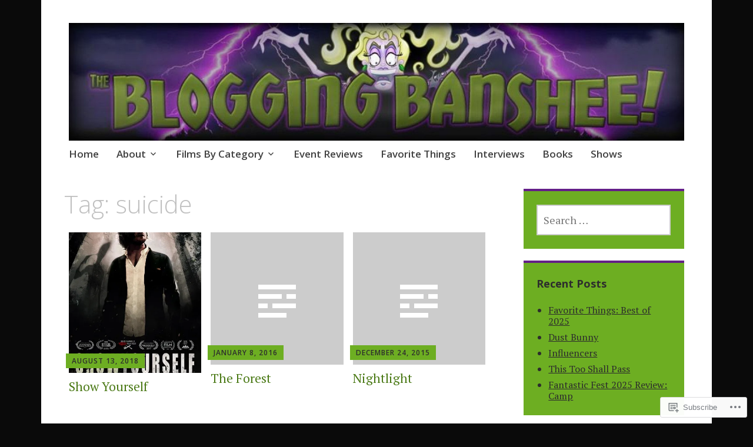

--- FILE ---
content_type: text/html; charset=UTF-8
request_url: https://thebloggingbanshee.com/tag/suicide/
body_size: 17859
content:
<!DOCTYPE html>
<html lang="en">
	<head>
		<meta charset="UTF-8">
		<meta name="viewport" content="width=device-width, initial-scale=1">
		<link rel="profile" href="http://gmpg.org/xfn/11">
	<title>suicide &#8211; The Blogging Banshee</title>
<meta name='robots' content='max-image-preview:large' />

<!-- Async WordPress.com Remote Login -->
<script id="wpcom_remote_login_js">
var wpcom_remote_login_extra_auth = '';
function wpcom_remote_login_remove_dom_node_id( element_id ) {
	var dom_node = document.getElementById( element_id );
	if ( dom_node ) { dom_node.parentNode.removeChild( dom_node ); }
}
function wpcom_remote_login_remove_dom_node_classes( class_name ) {
	var dom_nodes = document.querySelectorAll( '.' + class_name );
	for ( var i = 0; i < dom_nodes.length; i++ ) {
		dom_nodes[ i ].parentNode.removeChild( dom_nodes[ i ] );
	}
}
function wpcom_remote_login_final_cleanup() {
	wpcom_remote_login_remove_dom_node_classes( "wpcom_remote_login_msg" );
	wpcom_remote_login_remove_dom_node_id( "wpcom_remote_login_key" );
	wpcom_remote_login_remove_dom_node_id( "wpcom_remote_login_validate" );
	wpcom_remote_login_remove_dom_node_id( "wpcom_remote_login_js" );
	wpcom_remote_login_remove_dom_node_id( "wpcom_request_access_iframe" );
	wpcom_remote_login_remove_dom_node_id( "wpcom_request_access_styles" );
}

// Watch for messages back from the remote login
window.addEventListener( "message", function( e ) {
	if ( e.origin === "https://r-login.wordpress.com" ) {
		var data = {};
		try {
			data = JSON.parse( e.data );
		} catch( e ) {
			wpcom_remote_login_final_cleanup();
			return;
		}

		if ( data.msg === 'LOGIN' ) {
			// Clean up the login check iframe
			wpcom_remote_login_remove_dom_node_id( "wpcom_remote_login_key" );

			var id_regex = new RegExp( /^[0-9]+$/ );
			var token_regex = new RegExp( /^.*|.*|.*$/ );
			if (
				token_regex.test( data.token )
				&& id_regex.test( data.wpcomid )
			) {
				// We have everything we need to ask for a login
				var script = document.createElement( "script" );
				script.setAttribute( "id", "wpcom_remote_login_validate" );
				script.src = '/remote-login.php?wpcom_remote_login=validate'
					+ '&wpcomid=' + data.wpcomid
					+ '&token=' + encodeURIComponent( data.token )
					+ '&host=' + window.location.protocol
					+ '//' + window.location.hostname
					+ '&postid=6271'
					+ '&is_singular=';
				document.body.appendChild( script );
			}

			return;
		}

		// Safari ITP, not logged in, so redirect
		if ( data.msg === 'LOGIN-REDIRECT' ) {
			window.location = 'https://wordpress.com/log-in?redirect_to=' + window.location.href;
			return;
		}

		// Safari ITP, storage access failed, remove the request
		if ( data.msg === 'LOGIN-REMOVE' ) {
			var css_zap = 'html { -webkit-transition: margin-top 1s; transition: margin-top 1s; } /* 9001 */ html { margin-top: 0 !important; } * html body { margin-top: 0 !important; } @media screen and ( max-width: 782px ) { html { margin-top: 0 !important; } * html body { margin-top: 0 !important; } }';
			var style_zap = document.createElement( 'style' );
			style_zap.type = 'text/css';
			style_zap.appendChild( document.createTextNode( css_zap ) );
			document.body.appendChild( style_zap );

			var e = document.getElementById( 'wpcom_request_access_iframe' );
			e.parentNode.removeChild( e );

			document.cookie = 'wordpress_com_login_access=denied; path=/; max-age=31536000';

			return;
		}

		// Safari ITP
		if ( data.msg === 'REQUEST_ACCESS' ) {
			console.log( 'request access: safari' );

			// Check ITP iframe enable/disable knob
			if ( wpcom_remote_login_extra_auth !== 'safari_itp_iframe' ) {
				return;
			}

			// If we are in a "private window" there is no ITP.
			var private_window = false;
			try {
				var opendb = window.openDatabase( null, null, null, null );
			} catch( e ) {
				private_window = true;
			}

			if ( private_window ) {
				console.log( 'private window' );
				return;
			}

			var iframe = document.createElement( 'iframe' );
			iframe.id = 'wpcom_request_access_iframe';
			iframe.setAttribute( 'scrolling', 'no' );
			iframe.setAttribute( 'sandbox', 'allow-storage-access-by-user-activation allow-scripts allow-same-origin allow-top-navigation-by-user-activation' );
			iframe.src = 'https://r-login.wordpress.com/remote-login.php?wpcom_remote_login=request_access&origin=' + encodeURIComponent( data.origin ) + '&wpcomid=' + encodeURIComponent( data.wpcomid );

			var css = 'html { -webkit-transition: margin-top 1s; transition: margin-top 1s; } /* 9001 */ html { margin-top: 46px !important; } * html body { margin-top: 46px !important; } @media screen and ( max-width: 660px ) { html { margin-top: 71px !important; } * html body { margin-top: 71px !important; } #wpcom_request_access_iframe { display: block; height: 71px !important; } } #wpcom_request_access_iframe { border: 0px; height: 46px; position: fixed; top: 0; left: 0; width: 100%; min-width: 100%; z-index: 99999; background: #23282d; } ';

			var style = document.createElement( 'style' );
			style.type = 'text/css';
			style.id = 'wpcom_request_access_styles';
			style.appendChild( document.createTextNode( css ) );
			document.body.appendChild( style );

			document.body.appendChild( iframe );
		}

		if ( data.msg === 'DONE' ) {
			wpcom_remote_login_final_cleanup();
		}
	}
}, false );

// Inject the remote login iframe after the page has had a chance to load
// more critical resources
window.addEventListener( "DOMContentLoaded", function( e ) {
	var iframe = document.createElement( "iframe" );
	iframe.style.display = "none";
	iframe.setAttribute( "scrolling", "no" );
	iframe.setAttribute( "id", "wpcom_remote_login_key" );
	iframe.src = "https://r-login.wordpress.com/remote-login.php"
		+ "?wpcom_remote_login=key"
		+ "&origin=aHR0cHM6Ly90aGVibG9nZ2luZ2JhbnNoZWUuY29t"
		+ "&wpcomid=82192145"
		+ "&time=" + Math.floor( Date.now() / 1000 );
	document.body.appendChild( iframe );
}, false );
</script>
<link rel='dns-prefetch' href='//s0.wp.com' />
<link rel='dns-prefetch' href='//fonts-api.wp.com' />
<link rel="alternate" type="application/rss+xml" title="The Blogging Banshee &raquo; Feed" href="https://thebloggingbanshee.com/feed/" />
<link rel="alternate" type="application/rss+xml" title="The Blogging Banshee &raquo; Comments Feed" href="https://thebloggingbanshee.com/comments/feed/" />
<link rel="alternate" type="application/rss+xml" title="The Blogging Banshee &raquo; suicide Tag Feed" href="https://thebloggingbanshee.com/tag/suicide/feed/" />
	<script type="text/javascript">
		/* <![CDATA[ */
		function addLoadEvent(func) {
			var oldonload = window.onload;
			if (typeof window.onload != 'function') {
				window.onload = func;
			} else {
				window.onload = function () {
					oldonload();
					func();
				}
			}
		}
		/* ]]> */
	</script>
	<link crossorigin='anonymous' rel='stylesheet' id='all-css-0-1' href='/wp-content/mu-plugins/likes/jetpack-likes.css?m=1743883414i&cssminify=yes' type='text/css' media='all' />
<style id='wp-emoji-styles-inline-css'>

	img.wp-smiley, img.emoji {
		display: inline !important;
		border: none !important;
		box-shadow: none !important;
		height: 1em !important;
		width: 1em !important;
		margin: 0 0.07em !important;
		vertical-align: -0.1em !important;
		background: none !important;
		padding: 0 !important;
	}
/*# sourceURL=wp-emoji-styles-inline-css */
</style>
<link crossorigin='anonymous' rel='stylesheet' id='all-css-2-1' href='/wp-content/plugins/gutenberg-core/v22.2.0/build/styles/block-library/style.css?m=1764855221i&cssminify=yes' type='text/css' media='all' />
<style id='wp-block-library-inline-css'>
.has-text-align-justify {
	text-align:justify;
}
.has-text-align-justify{text-align:justify;}

/*# sourceURL=wp-block-library-inline-css */
</style><style id='global-styles-inline-css'>
:root{--wp--preset--aspect-ratio--square: 1;--wp--preset--aspect-ratio--4-3: 4/3;--wp--preset--aspect-ratio--3-4: 3/4;--wp--preset--aspect-ratio--3-2: 3/2;--wp--preset--aspect-ratio--2-3: 2/3;--wp--preset--aspect-ratio--16-9: 16/9;--wp--preset--aspect-ratio--9-16: 9/16;--wp--preset--color--black: #404040;--wp--preset--color--cyan-bluish-gray: #abb8c3;--wp--preset--color--white: #ffffff;--wp--preset--color--pale-pink: #f78da7;--wp--preset--color--vivid-red: #cf2e2e;--wp--preset--color--luminous-vivid-orange: #ff6900;--wp--preset--color--luminous-vivid-amber: #fcb900;--wp--preset--color--light-green-cyan: #7bdcb5;--wp--preset--color--vivid-green-cyan: #00d084;--wp--preset--color--pale-cyan-blue: #8ed1fc;--wp--preset--color--vivid-cyan-blue: #0693e3;--wp--preset--color--vivid-purple: #9b51e0;--wp--preset--color--dark-gray: #686868;--wp--preset--color--medium-gray: #999999;--wp--preset--color--light-gray: #d9d9d9;--wp--preset--color--blue: #159ae7;--wp--preset--color--dark-blue: #362e77;--wp--preset--gradient--vivid-cyan-blue-to-vivid-purple: linear-gradient(135deg,rgb(6,147,227) 0%,rgb(155,81,224) 100%);--wp--preset--gradient--light-green-cyan-to-vivid-green-cyan: linear-gradient(135deg,rgb(122,220,180) 0%,rgb(0,208,130) 100%);--wp--preset--gradient--luminous-vivid-amber-to-luminous-vivid-orange: linear-gradient(135deg,rgb(252,185,0) 0%,rgb(255,105,0) 100%);--wp--preset--gradient--luminous-vivid-orange-to-vivid-red: linear-gradient(135deg,rgb(255,105,0) 0%,rgb(207,46,46) 100%);--wp--preset--gradient--very-light-gray-to-cyan-bluish-gray: linear-gradient(135deg,rgb(238,238,238) 0%,rgb(169,184,195) 100%);--wp--preset--gradient--cool-to-warm-spectrum: linear-gradient(135deg,rgb(74,234,220) 0%,rgb(151,120,209) 20%,rgb(207,42,186) 40%,rgb(238,44,130) 60%,rgb(251,105,98) 80%,rgb(254,248,76) 100%);--wp--preset--gradient--blush-light-purple: linear-gradient(135deg,rgb(255,206,236) 0%,rgb(152,150,240) 100%);--wp--preset--gradient--blush-bordeaux: linear-gradient(135deg,rgb(254,205,165) 0%,rgb(254,45,45) 50%,rgb(107,0,62) 100%);--wp--preset--gradient--luminous-dusk: linear-gradient(135deg,rgb(255,203,112) 0%,rgb(199,81,192) 50%,rgb(65,88,208) 100%);--wp--preset--gradient--pale-ocean: linear-gradient(135deg,rgb(255,245,203) 0%,rgb(182,227,212) 50%,rgb(51,167,181) 100%);--wp--preset--gradient--electric-grass: linear-gradient(135deg,rgb(202,248,128) 0%,rgb(113,206,126) 100%);--wp--preset--gradient--midnight: linear-gradient(135deg,rgb(2,3,129) 0%,rgb(40,116,252) 100%);--wp--preset--font-size--small: 13px;--wp--preset--font-size--medium: 20px;--wp--preset--font-size--large: 36px;--wp--preset--font-size--x-large: 42px;--wp--preset--font-family--albert-sans: 'Albert Sans', sans-serif;--wp--preset--font-family--alegreya: Alegreya, serif;--wp--preset--font-family--arvo: Arvo, serif;--wp--preset--font-family--bodoni-moda: 'Bodoni Moda', serif;--wp--preset--font-family--bricolage-grotesque: 'Bricolage Grotesque', sans-serif;--wp--preset--font-family--cabin: Cabin, sans-serif;--wp--preset--font-family--chivo: Chivo, sans-serif;--wp--preset--font-family--commissioner: Commissioner, sans-serif;--wp--preset--font-family--cormorant: Cormorant, serif;--wp--preset--font-family--courier-prime: 'Courier Prime', monospace;--wp--preset--font-family--crimson-pro: 'Crimson Pro', serif;--wp--preset--font-family--dm-mono: 'DM Mono', monospace;--wp--preset--font-family--dm-sans: 'DM Sans', sans-serif;--wp--preset--font-family--dm-serif-display: 'DM Serif Display', serif;--wp--preset--font-family--domine: Domine, serif;--wp--preset--font-family--eb-garamond: 'EB Garamond', serif;--wp--preset--font-family--epilogue: Epilogue, sans-serif;--wp--preset--font-family--fahkwang: Fahkwang, sans-serif;--wp--preset--font-family--figtree: Figtree, sans-serif;--wp--preset--font-family--fira-sans: 'Fira Sans', sans-serif;--wp--preset--font-family--fjalla-one: 'Fjalla One', sans-serif;--wp--preset--font-family--fraunces: Fraunces, serif;--wp--preset--font-family--gabarito: Gabarito, system-ui;--wp--preset--font-family--ibm-plex-mono: 'IBM Plex Mono', monospace;--wp--preset--font-family--ibm-plex-sans: 'IBM Plex Sans', sans-serif;--wp--preset--font-family--ibarra-real-nova: 'Ibarra Real Nova', serif;--wp--preset--font-family--instrument-serif: 'Instrument Serif', serif;--wp--preset--font-family--inter: Inter, sans-serif;--wp--preset--font-family--josefin-sans: 'Josefin Sans', sans-serif;--wp--preset--font-family--jost: Jost, sans-serif;--wp--preset--font-family--libre-baskerville: 'Libre Baskerville', serif;--wp--preset--font-family--libre-franklin: 'Libre Franklin', sans-serif;--wp--preset--font-family--literata: Literata, serif;--wp--preset--font-family--lora: Lora, serif;--wp--preset--font-family--merriweather: Merriweather, serif;--wp--preset--font-family--montserrat: Montserrat, sans-serif;--wp--preset--font-family--newsreader: Newsreader, serif;--wp--preset--font-family--noto-sans-mono: 'Noto Sans Mono', sans-serif;--wp--preset--font-family--nunito: Nunito, sans-serif;--wp--preset--font-family--open-sans: 'Open Sans', sans-serif;--wp--preset--font-family--overpass: Overpass, sans-serif;--wp--preset--font-family--pt-serif: 'PT Serif', serif;--wp--preset--font-family--petrona: Petrona, serif;--wp--preset--font-family--piazzolla: Piazzolla, serif;--wp--preset--font-family--playfair-display: 'Playfair Display', serif;--wp--preset--font-family--plus-jakarta-sans: 'Plus Jakarta Sans', sans-serif;--wp--preset--font-family--poppins: Poppins, sans-serif;--wp--preset--font-family--raleway: Raleway, sans-serif;--wp--preset--font-family--roboto: Roboto, sans-serif;--wp--preset--font-family--roboto-slab: 'Roboto Slab', serif;--wp--preset--font-family--rubik: Rubik, sans-serif;--wp--preset--font-family--rufina: Rufina, serif;--wp--preset--font-family--sora: Sora, sans-serif;--wp--preset--font-family--source-sans-3: 'Source Sans 3', sans-serif;--wp--preset--font-family--source-serif-4: 'Source Serif 4', serif;--wp--preset--font-family--space-mono: 'Space Mono', monospace;--wp--preset--font-family--syne: Syne, sans-serif;--wp--preset--font-family--texturina: Texturina, serif;--wp--preset--font-family--urbanist: Urbanist, sans-serif;--wp--preset--font-family--work-sans: 'Work Sans', sans-serif;--wp--preset--spacing--20: 0.44rem;--wp--preset--spacing--30: 0.67rem;--wp--preset--spacing--40: 1rem;--wp--preset--spacing--50: 1.5rem;--wp--preset--spacing--60: 2.25rem;--wp--preset--spacing--70: 3.38rem;--wp--preset--spacing--80: 5.06rem;--wp--preset--shadow--natural: 6px 6px 9px rgba(0, 0, 0, 0.2);--wp--preset--shadow--deep: 12px 12px 50px rgba(0, 0, 0, 0.4);--wp--preset--shadow--sharp: 6px 6px 0px rgba(0, 0, 0, 0.2);--wp--preset--shadow--outlined: 6px 6px 0px -3px rgb(255, 255, 255), 6px 6px rgb(0, 0, 0);--wp--preset--shadow--crisp: 6px 6px 0px rgb(0, 0, 0);}:where(.is-layout-flex){gap: 0.5em;}:where(.is-layout-grid){gap: 0.5em;}body .is-layout-flex{display: flex;}.is-layout-flex{flex-wrap: wrap;align-items: center;}.is-layout-flex > :is(*, div){margin: 0;}body .is-layout-grid{display: grid;}.is-layout-grid > :is(*, div){margin: 0;}:where(.wp-block-columns.is-layout-flex){gap: 2em;}:where(.wp-block-columns.is-layout-grid){gap: 2em;}:where(.wp-block-post-template.is-layout-flex){gap: 1.25em;}:where(.wp-block-post-template.is-layout-grid){gap: 1.25em;}.has-black-color{color: var(--wp--preset--color--black) !important;}.has-cyan-bluish-gray-color{color: var(--wp--preset--color--cyan-bluish-gray) !important;}.has-white-color{color: var(--wp--preset--color--white) !important;}.has-pale-pink-color{color: var(--wp--preset--color--pale-pink) !important;}.has-vivid-red-color{color: var(--wp--preset--color--vivid-red) !important;}.has-luminous-vivid-orange-color{color: var(--wp--preset--color--luminous-vivid-orange) !important;}.has-luminous-vivid-amber-color{color: var(--wp--preset--color--luminous-vivid-amber) !important;}.has-light-green-cyan-color{color: var(--wp--preset--color--light-green-cyan) !important;}.has-vivid-green-cyan-color{color: var(--wp--preset--color--vivid-green-cyan) !important;}.has-pale-cyan-blue-color{color: var(--wp--preset--color--pale-cyan-blue) !important;}.has-vivid-cyan-blue-color{color: var(--wp--preset--color--vivid-cyan-blue) !important;}.has-vivid-purple-color{color: var(--wp--preset--color--vivid-purple) !important;}.has-black-background-color{background-color: var(--wp--preset--color--black) !important;}.has-cyan-bluish-gray-background-color{background-color: var(--wp--preset--color--cyan-bluish-gray) !important;}.has-white-background-color{background-color: var(--wp--preset--color--white) !important;}.has-pale-pink-background-color{background-color: var(--wp--preset--color--pale-pink) !important;}.has-vivid-red-background-color{background-color: var(--wp--preset--color--vivid-red) !important;}.has-luminous-vivid-orange-background-color{background-color: var(--wp--preset--color--luminous-vivid-orange) !important;}.has-luminous-vivid-amber-background-color{background-color: var(--wp--preset--color--luminous-vivid-amber) !important;}.has-light-green-cyan-background-color{background-color: var(--wp--preset--color--light-green-cyan) !important;}.has-vivid-green-cyan-background-color{background-color: var(--wp--preset--color--vivid-green-cyan) !important;}.has-pale-cyan-blue-background-color{background-color: var(--wp--preset--color--pale-cyan-blue) !important;}.has-vivid-cyan-blue-background-color{background-color: var(--wp--preset--color--vivid-cyan-blue) !important;}.has-vivid-purple-background-color{background-color: var(--wp--preset--color--vivid-purple) !important;}.has-black-border-color{border-color: var(--wp--preset--color--black) !important;}.has-cyan-bluish-gray-border-color{border-color: var(--wp--preset--color--cyan-bluish-gray) !important;}.has-white-border-color{border-color: var(--wp--preset--color--white) !important;}.has-pale-pink-border-color{border-color: var(--wp--preset--color--pale-pink) !important;}.has-vivid-red-border-color{border-color: var(--wp--preset--color--vivid-red) !important;}.has-luminous-vivid-orange-border-color{border-color: var(--wp--preset--color--luminous-vivid-orange) !important;}.has-luminous-vivid-amber-border-color{border-color: var(--wp--preset--color--luminous-vivid-amber) !important;}.has-light-green-cyan-border-color{border-color: var(--wp--preset--color--light-green-cyan) !important;}.has-vivid-green-cyan-border-color{border-color: var(--wp--preset--color--vivid-green-cyan) !important;}.has-pale-cyan-blue-border-color{border-color: var(--wp--preset--color--pale-cyan-blue) !important;}.has-vivid-cyan-blue-border-color{border-color: var(--wp--preset--color--vivid-cyan-blue) !important;}.has-vivid-purple-border-color{border-color: var(--wp--preset--color--vivid-purple) !important;}.has-vivid-cyan-blue-to-vivid-purple-gradient-background{background: var(--wp--preset--gradient--vivid-cyan-blue-to-vivid-purple) !important;}.has-light-green-cyan-to-vivid-green-cyan-gradient-background{background: var(--wp--preset--gradient--light-green-cyan-to-vivid-green-cyan) !important;}.has-luminous-vivid-amber-to-luminous-vivid-orange-gradient-background{background: var(--wp--preset--gradient--luminous-vivid-amber-to-luminous-vivid-orange) !important;}.has-luminous-vivid-orange-to-vivid-red-gradient-background{background: var(--wp--preset--gradient--luminous-vivid-orange-to-vivid-red) !important;}.has-very-light-gray-to-cyan-bluish-gray-gradient-background{background: var(--wp--preset--gradient--very-light-gray-to-cyan-bluish-gray) !important;}.has-cool-to-warm-spectrum-gradient-background{background: var(--wp--preset--gradient--cool-to-warm-spectrum) !important;}.has-blush-light-purple-gradient-background{background: var(--wp--preset--gradient--blush-light-purple) !important;}.has-blush-bordeaux-gradient-background{background: var(--wp--preset--gradient--blush-bordeaux) !important;}.has-luminous-dusk-gradient-background{background: var(--wp--preset--gradient--luminous-dusk) !important;}.has-pale-ocean-gradient-background{background: var(--wp--preset--gradient--pale-ocean) !important;}.has-electric-grass-gradient-background{background: var(--wp--preset--gradient--electric-grass) !important;}.has-midnight-gradient-background{background: var(--wp--preset--gradient--midnight) !important;}.has-small-font-size{font-size: var(--wp--preset--font-size--small) !important;}.has-medium-font-size{font-size: var(--wp--preset--font-size--medium) !important;}.has-large-font-size{font-size: var(--wp--preset--font-size--large) !important;}.has-x-large-font-size{font-size: var(--wp--preset--font-size--x-large) !important;}.has-albert-sans-font-family{font-family: var(--wp--preset--font-family--albert-sans) !important;}.has-alegreya-font-family{font-family: var(--wp--preset--font-family--alegreya) !important;}.has-arvo-font-family{font-family: var(--wp--preset--font-family--arvo) !important;}.has-bodoni-moda-font-family{font-family: var(--wp--preset--font-family--bodoni-moda) !important;}.has-bricolage-grotesque-font-family{font-family: var(--wp--preset--font-family--bricolage-grotesque) !important;}.has-cabin-font-family{font-family: var(--wp--preset--font-family--cabin) !important;}.has-chivo-font-family{font-family: var(--wp--preset--font-family--chivo) !important;}.has-commissioner-font-family{font-family: var(--wp--preset--font-family--commissioner) !important;}.has-cormorant-font-family{font-family: var(--wp--preset--font-family--cormorant) !important;}.has-courier-prime-font-family{font-family: var(--wp--preset--font-family--courier-prime) !important;}.has-crimson-pro-font-family{font-family: var(--wp--preset--font-family--crimson-pro) !important;}.has-dm-mono-font-family{font-family: var(--wp--preset--font-family--dm-mono) !important;}.has-dm-sans-font-family{font-family: var(--wp--preset--font-family--dm-sans) !important;}.has-dm-serif-display-font-family{font-family: var(--wp--preset--font-family--dm-serif-display) !important;}.has-domine-font-family{font-family: var(--wp--preset--font-family--domine) !important;}.has-eb-garamond-font-family{font-family: var(--wp--preset--font-family--eb-garamond) !important;}.has-epilogue-font-family{font-family: var(--wp--preset--font-family--epilogue) !important;}.has-fahkwang-font-family{font-family: var(--wp--preset--font-family--fahkwang) !important;}.has-figtree-font-family{font-family: var(--wp--preset--font-family--figtree) !important;}.has-fira-sans-font-family{font-family: var(--wp--preset--font-family--fira-sans) !important;}.has-fjalla-one-font-family{font-family: var(--wp--preset--font-family--fjalla-one) !important;}.has-fraunces-font-family{font-family: var(--wp--preset--font-family--fraunces) !important;}.has-gabarito-font-family{font-family: var(--wp--preset--font-family--gabarito) !important;}.has-ibm-plex-mono-font-family{font-family: var(--wp--preset--font-family--ibm-plex-mono) !important;}.has-ibm-plex-sans-font-family{font-family: var(--wp--preset--font-family--ibm-plex-sans) !important;}.has-ibarra-real-nova-font-family{font-family: var(--wp--preset--font-family--ibarra-real-nova) !important;}.has-instrument-serif-font-family{font-family: var(--wp--preset--font-family--instrument-serif) !important;}.has-inter-font-family{font-family: var(--wp--preset--font-family--inter) !important;}.has-josefin-sans-font-family{font-family: var(--wp--preset--font-family--josefin-sans) !important;}.has-jost-font-family{font-family: var(--wp--preset--font-family--jost) !important;}.has-libre-baskerville-font-family{font-family: var(--wp--preset--font-family--libre-baskerville) !important;}.has-libre-franklin-font-family{font-family: var(--wp--preset--font-family--libre-franklin) !important;}.has-literata-font-family{font-family: var(--wp--preset--font-family--literata) !important;}.has-lora-font-family{font-family: var(--wp--preset--font-family--lora) !important;}.has-merriweather-font-family{font-family: var(--wp--preset--font-family--merriweather) !important;}.has-montserrat-font-family{font-family: var(--wp--preset--font-family--montserrat) !important;}.has-newsreader-font-family{font-family: var(--wp--preset--font-family--newsreader) !important;}.has-noto-sans-mono-font-family{font-family: var(--wp--preset--font-family--noto-sans-mono) !important;}.has-nunito-font-family{font-family: var(--wp--preset--font-family--nunito) !important;}.has-open-sans-font-family{font-family: var(--wp--preset--font-family--open-sans) !important;}.has-overpass-font-family{font-family: var(--wp--preset--font-family--overpass) !important;}.has-pt-serif-font-family{font-family: var(--wp--preset--font-family--pt-serif) !important;}.has-petrona-font-family{font-family: var(--wp--preset--font-family--petrona) !important;}.has-piazzolla-font-family{font-family: var(--wp--preset--font-family--piazzolla) !important;}.has-playfair-display-font-family{font-family: var(--wp--preset--font-family--playfair-display) !important;}.has-plus-jakarta-sans-font-family{font-family: var(--wp--preset--font-family--plus-jakarta-sans) !important;}.has-poppins-font-family{font-family: var(--wp--preset--font-family--poppins) !important;}.has-raleway-font-family{font-family: var(--wp--preset--font-family--raleway) !important;}.has-roboto-font-family{font-family: var(--wp--preset--font-family--roboto) !important;}.has-roboto-slab-font-family{font-family: var(--wp--preset--font-family--roboto-slab) !important;}.has-rubik-font-family{font-family: var(--wp--preset--font-family--rubik) !important;}.has-rufina-font-family{font-family: var(--wp--preset--font-family--rufina) !important;}.has-sora-font-family{font-family: var(--wp--preset--font-family--sora) !important;}.has-source-sans-3-font-family{font-family: var(--wp--preset--font-family--source-sans-3) !important;}.has-source-serif-4-font-family{font-family: var(--wp--preset--font-family--source-serif-4) !important;}.has-space-mono-font-family{font-family: var(--wp--preset--font-family--space-mono) !important;}.has-syne-font-family{font-family: var(--wp--preset--font-family--syne) !important;}.has-texturina-font-family{font-family: var(--wp--preset--font-family--texturina) !important;}.has-urbanist-font-family{font-family: var(--wp--preset--font-family--urbanist) !important;}.has-work-sans-font-family{font-family: var(--wp--preset--font-family--work-sans) !important;}
/*# sourceURL=global-styles-inline-css */
</style>

<style id='classic-theme-styles-inline-css'>
/*! This file is auto-generated */
.wp-block-button__link{color:#fff;background-color:#32373c;border-radius:9999px;box-shadow:none;text-decoration:none;padding:calc(.667em + 2px) calc(1.333em + 2px);font-size:1.125em}.wp-block-file__button{background:#32373c;color:#fff;text-decoration:none}
/*# sourceURL=/wp-includes/css/classic-themes.min.css */
</style>
<link crossorigin='anonymous' rel='stylesheet' id='all-css-4-1' href='/_static/??-eJyNj9sKwjAMhl/ILGxuHi7ER5GtC9rZQ2hah29vx0QFRb0JSfi+nwRHBuVdJBeRTTpqJ6h8Z7w6C1ZFuSlKEG3ZEAS6FDX2WuKDAIlXQ4USWeBLkE3wzAqU95bbOBGWet2SIZuxb9rI2YGu40AikKvVyUI8ZVHevHmNnDps2UsMnk8EFWYO5zv/Vn7+M1DkVp3vM0pyeNBO4ZEcBZ0F+dxOmXu7K9fNslpvV3Uz3AAhnIxQ&cssminify=yes' type='text/css' media='all' />
<link rel='stylesheet' id='apostrophe-2-fonts-css' href='https://fonts-api.wp.com/css?family=PT+Serif%3A400%2C400italic%2C700%2C700italic%7COpen+Sans%3A300%2C300italic%2C400%2C400italic%2C600%2C600italic%2C700%2C700italic%2C800%2C800italic&#038;subset=latin%2Clatin-ext%2Ccyrillic' media='all' />
<link crossorigin='anonymous' rel='stylesheet' id='all-css-6-1' href='/_static/??-eJx9y0sOwjAMRdENYazyEe0AsZbUMmlQEluxo4rdU2Zlwuxd6R1cFUiqc3X0hQsbap8xqJg30YXhhKkSmr8zw6ok5UhmB9y50kFzj6kaNp6zxG1G3F67/IciC2Sh4EnqT8Azh9S+9FHuw3WYzpfbOE6vD0I/Qq0=&cssminify=yes' type='text/css' media='all' />
<link crossorigin='anonymous' rel='stylesheet' id='print-css-7-1' href='/wp-content/mu-plugins/global-print/global-print.css?m=1465851035i&cssminify=yes' type='text/css' media='print' />
<style id='jetpack-global-styles-frontend-style-inline-css'>
:root { --font-headings: unset; --font-base: unset; --font-headings-default: -apple-system,BlinkMacSystemFont,"Segoe UI",Roboto,Oxygen-Sans,Ubuntu,Cantarell,"Helvetica Neue",sans-serif; --font-base-default: -apple-system,BlinkMacSystemFont,"Segoe UI",Roboto,Oxygen-Sans,Ubuntu,Cantarell,"Helvetica Neue",sans-serif;}
/*# sourceURL=jetpack-global-styles-frontend-style-inline-css */
</style>
<link crossorigin='anonymous' rel='stylesheet' id='all-css-10-1' href='/_static/??-eJyNjcsKAjEMRX/IGtQZBxfip0hMS9sxTYppGfx7H7gRN+7ugcs5sFRHKi1Ig9Jd5R6zGMyhVaTrh8G6QFHfORhYwlvw6P39PbPENZmt4G/ROQuBKWVkxxrVvuBH1lIoz2waILJekF+HUzlupnG3nQ77YZwfuRJIaQ==&cssminify=yes' type='text/css' media='all' />
<script type="text/javascript" id="wpcom-actionbar-placeholder-js-extra">
/* <![CDATA[ */
var actionbardata = {"siteID":"82192145","postID":"0","siteURL":"https://thebloggingbanshee.com","xhrURL":"https://thebloggingbanshee.com/wp-admin/admin-ajax.php","nonce":"db219455e5","isLoggedIn":"","statusMessage":"","subsEmailDefault":"instantly","proxyScriptUrl":"https://s0.wp.com/wp-content/js/wpcom-proxy-request.js?m=1513050504i&amp;ver=20211021","i18n":{"followedText":"New posts from this site will now appear in your \u003Ca href=\"https://wordpress.com/reader\"\u003EReader\u003C/a\u003E","foldBar":"Collapse this bar","unfoldBar":"Expand this bar","shortLinkCopied":"Shortlink copied to clipboard."}};
//# sourceURL=wpcom-actionbar-placeholder-js-extra
/* ]]> */
</script>
<script type="text/javascript" id="jetpack-mu-wpcom-settings-js-before">
/* <![CDATA[ */
var JETPACK_MU_WPCOM_SETTINGS = {"assetsUrl":"https://s0.wp.com/wp-content/mu-plugins/jetpack-mu-wpcom-plugin/sun/jetpack_vendor/automattic/jetpack-mu-wpcom/src/build/"};
//# sourceURL=jetpack-mu-wpcom-settings-js-before
/* ]]> */
</script>
<script crossorigin='anonymous' type='text/javascript'  src='/_static/??-eJzTLy/QTc7PK0nNK9HPKtYvyinRLSjKr6jUyyrW0QfKZeYl55SmpBaDJLMKS1OLKqGUXm5mHkFFurmZ6UWJJalQxfa5tobmRgamxgZmFpZZACbyLJI='></script>
<script type="text/javascript" id="rlt-proxy-js-after">
/* <![CDATA[ */
	rltInitialize( {"token":null,"iframeOrigins":["https:\/\/widgets.wp.com"]} );
//# sourceURL=rlt-proxy-js-after
/* ]]> */
</script>
<link rel="EditURI" type="application/rsd+xml" title="RSD" href="https://thebloggingbanshee.wordpress.com/xmlrpc.php?rsd" />
<meta name="generator" content="WordPress.com" />

<!-- Jetpack Open Graph Tags -->
<meta property="og:type" content="website" />
<meta property="og:title" content="suicide &#8211; The Blogging Banshee" />
<meta property="og:url" content="https://thebloggingbanshee.com/tag/suicide/" />
<meta property="og:site_name" content="The Blogging Banshee" />
<meta property="og:image" content="https://thebloggingbanshee.com/wp-content/uploads/2018/08/cropped-bansheeblack.jpg?w=200" />
<meta property="og:image:width" content="200" />
<meta property="og:image:height" content="200" />
<meta property="og:image:alt" content="" />
<meta property="og:locale" content="en_US" />

<!-- End Jetpack Open Graph Tags -->
<link rel='openid.server' href='https://thebloggingbanshee.com/?openidserver=1' />
<link rel='openid.delegate' href='https://thebloggingbanshee.com/' />
<link rel="search" type="application/opensearchdescription+xml" href="https://thebloggingbanshee.com/osd.xml" title="The Blogging Banshee" />
<link rel="search" type="application/opensearchdescription+xml" href="https://s1.wp.com/opensearch.xml" title="WordPress.com" />
<meta name="theme-color" content="#0a0a0a" />
<style type="text/css">.recentcomments a{display:inline !important;padding:0 !important;margin:0 !important;}</style>		<style type="text/css">
			.recentcomments a {
				display: inline !important;
				padding: 0 !important;
				margin: 0 !important;
			}

			table.recentcommentsavatartop img.avatar, table.recentcommentsavatarend img.avatar {
				border: 0px;
				margin: 0;
			}

			table.recentcommentsavatartop a, table.recentcommentsavatarend a {
				border: 0px !important;
				background-color: transparent !important;
			}

			td.recentcommentsavatarend, td.recentcommentsavatartop {
				padding: 0px 0px 1px 0px;
				margin: 0px;
			}

			td.recentcommentstextend {
				border: none !important;
				padding: 0px 0px 2px 10px;
			}

			.rtl td.recentcommentstextend {
				padding: 0px 10px 2px 0px;
			}

			td.recentcommentstexttop {
				border: none;
				padding: 0px 0px 0px 10px;
			}

			.rtl td.recentcommentstexttop {
				padding: 0px 10px 0px 0px;
			}
		</style>
		<meta name="description" content="Posts about suicide written by Molly Henery" />
		<style type="text/css" id="apostrophe-2-header-css">
				.site-branding {
			background: url('https://thebloggingbanshee.com/wp-content/uploads/2015/12/cropped-cropped-cropped-unnamed-1-1-1.jpg') center center;
			background-size: cover;
			min-height: 200px;
			padding: 3em;
		}
				.site-title,
		.site-description {
			clip: rect(1px, 1px, 1px, 1px);
			position: absolute;
		}

		.site-branding {
			text-align: center;
		}

		.site-logo {
			float: none;
			margin-top: 0;
			margin-bottom: 3.5px;
		}
				</style>
		<style type="text/css" id="custom-background-css">
body.custom-background { background-color: #0a0a0a; }
</style>
	<style type="text/css" id="custom-colors-css">.entry-meta a, .entry-meta span, .edit-link a, .comment-reply-link a, .entry-footer a[rel="tag"] a,
			.entry-footer a[rel="category tag"] a, #infinite-handle span a,
			.widget-area .sidebar-primary aside .widgettitle,
			.widget-area .sidebar-primary aside .widget-title,
			.widget-area .sidebar-primary aside .widget-title label,
			.widget-area .sidebar-primary aside,
			.widget-area .sidebar-primary aside a { color: #2D2D2D;}
.widget-area .sidebar-primary aside.widget_goodreads a { color: #6D6D6D;}
.widget-area .sidebar-primary aside.jetpack_widget_social_icons ul a:hover { color: #FFFFFF;}
.sticky .entry-meta a, .sticky .entry-meta::before, .featured-content .entry-meta .posted-on a { color: #FFFFFF;}
body { background-color: #0a0a0a;}
.infinite-container { background-color: #0a0a0a;}
a, .main-navigation a:hover, .apostrophe-2-social li:hover a::before, .archive .entry-title a, .blog .entry-title a, .search .entry-title a,
		 .site-title a:hover { color: #4A7915;}
.widget-area .sidebar-primary aside { background-color: #6DAE22;}
.entry-meta .posted-on,
		  .entry-meta .byline,
		  .sticky .entry-meta,
		  .comment-reply-link,
		  .entry-footer a[rel="tag"],
		  #infinite-handle span { background-color: #6DAE22;}
button,
		  input[type="button"],
		  input[type="reset"],
		  input[type="submit"] { color: #4A7915;}
button,
		  input[type="button"],
		  input[type="reset"],
		  input[type="submit"],
		  .button-primary,
		  .button,
		  .button-secondary,
		  .apostrophe-2-navigation .current_page_item a,
		  .apostrophe-2-navigation .current-menu-item a,
		  .apostrophe-2-navigation .current-post-ancestor a,
		  .apostrophe-2-navigation .current-menu-ancestor a,
		  .apostrophe-2-navigation .current-menu-parent a,
		  .apostrophe-2-navigation .current-post-parent a { border-color: #6dae22;}
input[type="text"]:focus,
		  input[type="email"]:focus,
		  input[type="url"]:focus,
		  input[type="password"]:focus,
		  input[type="search"]:focus,
		  textarea:focus { color: #6dae22;}
input[type="text"]:focus,
		  input[type="email"]:focus,
		  input[type="url"]:focus,
		  input[type="password"]:focus,
		  input[type="search"]:focus,
		  textarea:focus { border-color: #6dae22;}
.sidebar-primary button,
		  .sidebar-primary input[type="button"],
		  .sidebar-primary input[type="reset"],
		  .sidebar-primary input[type="submit"] { color: #FFFFFF;}
.sidebar-primary button:hover,
  		  .sidebar-primary button:focus,
		  .sidebar-primary input[type="button"]:focus,
		  .sidebar-primary input[type="button"]:hover,
		  .sidebar-primary input[type="reset"]:focus,
		  .sidebar-primary input[type="reset"]:hover,
		  .sidebar-primary input[type="submit"]:focus,
		  .sidebar-primary input[type="submit"]:hover,
		  #subscribe-blog input[type="submit"]:focus,
		  #subscribe-blog input[type="submit"]:hover { color: #000000;}
.sidebar-primary button:hover,
		  .sidebar-primary input[type="button"]:hover,
		  .sidebar-primary input[type="reset"]:hover,
		  .sidebar-primary input[type="submit"]:hover { border-color: #7FCD27;}
.sidebar-primary button:hover,
		  .sidebar-primary input[type="button"]:hover,
		  .sidebar-primary input[type="reset"]:hover,
		  .sidebar-primary input[type="submit"]:hover { background-color: #6dae22;}
.sidebar-secondary a { color: #487514;}
.sidebar-secondary button,
		  .sidebar-secondary input[type="button"],
		  .sidebar-secondary input[type="reset"],
		  .sidebar-secondary input[type="submit"] { color: #487514;}
.sidebar-secondary button:hover,
		  .sidebar-secondary input[type="button"]:hover,
		  .sidebar-secondary input[type="reset"]:hover,
		  .sidebar-secondary input[type="submit"]:hover { border-color: #487514;}
.sidebar-tertiary button,
		  .sidebar-tertiary input[type="button"],
		  .sidebar-tertiary input[type="reset"],
		  .sidebar-tertiary input[type="submit"] { color: #4A7915;}
.sidebar-tertiary button:hover,
		  .sidebar-tertiary input[type="button"]:hover,
		  .sidebar-tertiary input[type="reset"]:hover,
		  .sidebar-tertiary input[type="submit"]:hover,
		  .site-footer button:hover,
		  .site-footer input[type="button"]:hover,
		  .site-footer input[type="reset"]:hover,
		  .site-footer input[type="submit"]:hover { border-color: #4A7915;}
.sidebar-secondary button:hover,
		  .sidebar-secondary input[type="button"]:hover,
		  .sidebar-secondary input[type="reset"]:hover,
		  .sidebar-secondary input[type="submit"]:hover,
		  .sidebar-tertiary button:hover,
		  .sidebar-tertiary input[type="button"]:hover,
		  .sidebar-tertiary input[type="reset"]:hover,
		  .sidebar-tertiary input[type="submit"]:hover,
		  .site-footer button:hover,
		  .site-footer input[type="button"]:hover,
		  .site-footer input[type="reset"]:hover,
		  .site-footer input[type="submit"]:hover { background-color: #6dae22;}
.sidebar-secondary button:hover,
		  .sidebar-secondary input[type="button"]:hover,
		  .sidebar-secondary input[type="reset"]:hover,
		  .sidebar-secondary input[type="submit"]:hover,
		  .sidebar-tertiary button:hover,
		  .sidebar-tertiary input[type="button"]:hover,
		  .sidebar-tertiary input[type="reset"]:hover,
		  .sidebar-tertiary input[type="submit"]:hover,
		  .site-footer button:hover,
		  .site-footer input[type="button"]:hover,
		  .site-footer input[type="reset"]:hover,
		  .site-footer input[type="submit"]:hover { background-color: rgba( 109, 174, 34, 0.25 );}
.widget-area .sidebar-primary aside { border-color: #641f89;}
a:hover, a:focus, a:active,
		.blog .featured-content .entry-title a, .blog .sticky .entry-title a { color: #641F89;}
a:hover, a:focus, a:active, .site-title a { color: #641F89;}
.entry-footer a[rel="category tag"], .sticky .entry-meta, .blog .featured-content .entry-meta .posted-on { background-color: #641F89;}
</style>
<link rel="icon" href="https://thebloggingbanshee.com/wp-content/uploads/2018/08/cropped-bansheeblack.jpg?w=32" sizes="32x32" />
<link rel="icon" href="https://thebloggingbanshee.com/wp-content/uploads/2018/08/cropped-bansheeblack.jpg?w=192" sizes="192x192" />
<link rel="apple-touch-icon" href="https://thebloggingbanshee.com/wp-content/uploads/2018/08/cropped-bansheeblack.jpg?w=180" />
<meta name="msapplication-TileImage" content="https://thebloggingbanshee.com/wp-content/uploads/2018/08/cropped-bansheeblack.jpg?w=270" />
	</head>

	<body class="archive tag tag-suicide tag-54015 custom-background wp-embed-responsive wp-theme-pubapostrophe-2 customizer-styles-applied jetpack-reblog-enabled custom-colors">
		<div id="page" class="hfeed site">

			<header id="masthead" class="site-header" role="banner">
				<div class="site-branding">
										<h1 class="site-title"><a href="https://thebloggingbanshee.com/" rel="home">The Blogging Banshee</a></h1>
					<h2 class="site-description">Horror film reviews, lists, and interviews.</h2>
				</div>

				<nav id="site-navigation" class="main-navigation" role="navigation">
					<a class="menu-toggle">Menu</a>
					<a class="skip-link screen-reader-text" href="#content">Skip to content</a>

					<div class="menu-menu-1-container"><ul id="menu-menu-1" class="apostrophe-2-navigation"><li id="menu-item-8130" class="menu-item menu-item-type-custom menu-item-object-custom menu-item-8130"><a href="https://thebloggingbanshee.wordpress.com">Home</a></li>
<li id="menu-item-224" class="menu-item menu-item-type-post_type menu-item-object-page menu-item-has-children menu-item-224"><a href="https://thebloggingbanshee.com/about/">About</a>
<ul class="sub-menu">
	<li id="menu-item-6306" class="menu-item menu-item-type-post_type menu-item-object-page menu-item-6306"><a href="https://thebloggingbanshee.com/about/">About</a></li>
	<li id="menu-item-6303" class="menu-item menu-item-type-post_type menu-item-object-page menu-item-6303"><a href="https://thebloggingbanshee.com/shop/">Show Your Support</a></li>
</ul>
</li>
<li id="menu-item-229" class="menu-item menu-item-type-post_type menu-item-object-page menu-item-home menu-item-privacy-policy menu-item-has-children menu-item-229"><a href="https://thebloggingbanshee.com/2018/08/13/show-yourself/">Films By Category</a>
<ul class="sub-menu">
	<li id="menu-item-11164" class="menu-item menu-item-type-taxonomy menu-item-object-category menu-item-11164"><a href="https://thebloggingbanshee.com/category/comedy/">Comedy</a></li>
	<li id="menu-item-227" class="menu-item menu-item-type-taxonomy menu-item-object-category menu-item-227"><a href="https://thebloggingbanshee.com/category/creature-feature/">Creature Feature</a></li>
	<li id="menu-item-381" class="menu-item menu-item-type-taxonomy menu-item-object-category menu-item-381"><a href="https://thebloggingbanshee.com/category/holiday-horror/">Holiday Horror</a></li>
	<li id="menu-item-382" class="menu-item menu-item-type-taxonomy menu-item-object-category menu-item-382"><a href="https://thebloggingbanshee.com/category/scifi/">Scifi</a></li>
	<li id="menu-item-380" class="menu-item menu-item-type-taxonomy menu-item-object-category menu-item-380"><a href="https://thebloggingbanshee.com/category/slasher-2/">Slasher</a></li>
	<li id="menu-item-228" class="menu-item menu-item-type-taxonomy menu-item-object-category menu-item-228"><a href="https://thebloggingbanshee.com/category/supernaturaloccult/">Supernatural/Occult</a></li>
	<li id="menu-item-230" class="menu-item menu-item-type-taxonomy menu-item-object-category menu-item-230"><a href="https://thebloggingbanshee.com/category/thrillersuspense/">Thriller/Suspense</a></li>
	<li id="menu-item-319" class="menu-item menu-item-type-taxonomy menu-item-object-category menu-item-319"><a href="https://thebloggingbanshee.com/category/viruszombie/">Virus/Zombie</a></li>
	<li id="menu-item-11161" class="menu-item menu-item-type-taxonomy menu-item-object-category menu-item-11161"><a href="https://thebloggingbanshee.com/category/other/">Other</a></li>
	<li id="menu-item-1181" class="menu-item menu-item-type-taxonomy menu-item-object-category menu-item-1181"><a href="https://thebloggingbanshee.com/category/short-film/">Short Film</a></li>
	<li id="menu-item-6184" class="menu-item menu-item-type-taxonomy menu-item-object-category menu-item-6184"><a href="https://thebloggingbanshee.com/category/documentary/">Documentary</a></li>
	<li id="menu-item-232" class="menu-item menu-item-type-taxonomy menu-item-object-category menu-item-232"><a href="https://thebloggingbanshee.com/category/throwback-thursday/">Throwback Thursday</a></li>
</ul>
</li>
<li id="menu-item-9084" class="menu-item menu-item-type-taxonomy menu-item-object-category menu-item-9084"><a href="https://thebloggingbanshee.com/category/event-reviews/">Event Reviews</a></li>
<li id="menu-item-231" class="menu-item menu-item-type-taxonomy menu-item-object-category menu-item-231"><a href="https://thebloggingbanshee.com/category/favorite-things/">Favorite Things</a></li>
<li id="menu-item-6099" class="menu-item menu-item-type-taxonomy menu-item-object-category menu-item-6099"><a href="https://thebloggingbanshee.com/category/interviews/">Interviews</a></li>
<li id="menu-item-6578" class="menu-item menu-item-type-taxonomy menu-item-object-category menu-item-6578"><a href="https://thebloggingbanshee.com/category/books/">Books</a></li>
<li id="menu-item-6936" class="menu-item menu-item-type-taxonomy menu-item-object-category menu-item-6936"><a href="https://thebloggingbanshee.com/category/shows/">Shows</a></li>
</ul></div>
					
				</nav><!-- #site-navigation -->
			</header><!-- #masthead -->

			<div id="content" class="site-content">

	<section id="primary" class="content-area">

	
		<header class="page-header">
			<h1 class="page-title">Tag: <span>suicide</span></h1>		</header><!-- .page-header -->

		<main id="main" class="site-main" role="main">

			<div id="posts-wrapper">

						
				
<article id="post-6271" class="post-6271 post type-post status-publish format-standard hentry category-film-review category-supernaturaloccult tag-ashes tag-ben-hethcoat tag-billy-ray-brewton tag-entity tag-film tag-ghost tag-grief tag-guilt tag-horror tag-loss tag-movie-2 tag-occult tag-review tag-show-yourself tag-suicide tag-supernatural has-post-thumbnail fallback-thumbnail">
	
	<a class="entry-thumbnail apostrophe-2-thumb" href="https://thebloggingbanshee.com/2018/08/13/show-yourself/">
		<img width="425" height="450" src="https://thebloggingbanshee.files.wordpress.com/2018/08/showyourself.jpg?w=425&#038;h=450&#038;crop=1" loading="lazy" title="Show Yourself" class="attachment-post-thumbnail wp-post-image" />	</a>
	<header class="entry-header">
		<div class="entry-meta">
			<span class="posted-on"><a href="https://thebloggingbanshee.com/2018/08/13/show-yourself/" rel="bookmark"><time class="entry-date published updated" datetime="2018-08-13T19:16:14-07:00">August 13, 2018</time></a></span><span class="byline"> <span class="author vcard"><a class="url fn n" href="https://thebloggingbanshee.com/author/thebloggingbanshee/">Molly Henery</a></span></span>		</div><!-- .entry-meta -->
		<h2 class="entry-title"><a href="https://thebloggingbanshee.com/2018/08/13/show-yourself/" rel="bookmark">Show Yourself</a></h2>
	</header><!-- .entry-header -->

</article><!-- #post-## -->

			
				
<article id="post-668" class="post-668 post type-post status-publish format-standard hentry category-film-review category-supernaturaloccult tag-aokigahara-forest tag-film tag-ghosts tag-horror tag-japan tag-mount-fuji tag-movie-2 tag-natalie-dormer tag-review tag-sisters tag-spirits tag-suicide tag-suicide-forest tag-taylor-kinney tag-the-forest tag-twins tag-yurei">
	
	<a class="entry-thumbnail apostrophe-2-nothumb" href="https://thebloggingbanshee.com/2016/01/08/the-forest/">
		<span></span>	</a>
	<header class="entry-header">
		<div class="entry-meta">
			<span class="posted-on"><a href="https://thebloggingbanshee.com/2016/01/08/the-forest/" rel="bookmark"><time class="entry-date published" datetime="2016-01-08T20:36:09-08:00">January 8, 2016</time><time class="updated" datetime="2016-02-10T20:08:41-08:00">February 10, 2016</time></a></span><span class="byline"> <span class="author vcard"><a class="url fn n" href="https://thebloggingbanshee.com/author/thebloggingbanshee/">Molly Henery</a></span></span>		</div><!-- .entry-meta -->
		<h2 class="entry-title"><a href="https://thebloggingbanshee.com/2016/01/08/the-forest/" rel="bookmark">The Forest</a></h2>
	</header><!-- .entry-header -->

</article><!-- #post-## -->

			
				
<article id="post-488" class="post-488 post type-post status-publish format-standard hentry category-film-review category-supernaturaloccult tag-covington-woods tag-demon tag-flashlight tag-flashlight-games tag-forest tag-found-footage tag-ghosts tag-horror tag-movie-2 tag-nightlight tag-possession tag-review tag-suicide">
	
	<a class="entry-thumbnail apostrophe-2-nothumb" href="https://thebloggingbanshee.com/2015/12/24/nightlight/">
		<span></span>	</a>
	<header class="entry-header">
		<div class="entry-meta">
			<span class="posted-on"><a href="https://thebloggingbanshee.com/2015/12/24/nightlight/" rel="bookmark"><time class="entry-date published" datetime="2015-12-24T01:26:10-08:00">December 24, 2015</time><time class="updated" datetime="2015-12-24T01:32:40-08:00">December 24, 2015</time></a></span><span class="byline"> <span class="author vcard"><a class="url fn n" href="https://thebloggingbanshee.com/author/thebloggingbanshee/">Molly Henery</a></span></span>		</div><!-- .entry-meta -->
		<h2 class="entry-title"><a href="https://thebloggingbanshee.com/2015/12/24/nightlight/" rel="bookmark">Nightlight</a></h2>
	</header><!-- .entry-header -->

</article><!-- #post-## -->

			
			<div><!-- #posts-wrapper -->

		
		</main><!-- #main -->

		
	</section><!-- #primary -->

	<div id="secondary" class="widget-area" role="complementary">

				<div class="sidebar-primary">
			<aside id="search-2" class="widget widget_search"><form role="search" method="get" class="search-form" action="https://thebloggingbanshee.com/">
				<label>
					<span class="screen-reader-text">Search for:</span>
					<input type="search" class="search-field" placeholder="Search &hellip;" value="" name="s" />
				</label>
				<input type="submit" class="search-submit" value="Search" />
			</form></aside>
		<aside id="recent-posts-2" class="widget widget_recent_entries">
		<h2 class="widget-title">Recent Posts</h2>
		<ul>
											<li>
					<a href="https://thebloggingbanshee.com/2026/01/02/favorite-things-best-of-2025/">Favorite Things: Best of 2025</a>
									</li>
											<li>
					<a href="https://thebloggingbanshee.com/2025/12/11/dust-bunny/">Dust Bunny</a>
									</li>
											<li>
					<a href="https://thebloggingbanshee.com/2025/12/10/influencers/">Influencers</a>
									</li>
											<li>
					<a href="https://thebloggingbanshee.com/2025/11/16/this-too-shall-pass/">This Too Shall Pass</a>
									</li>
											<li>
					<a href="https://thebloggingbanshee.com/2025/11/09/fantastic-fest-2025-review-camp/">Fantastic Fest 2025 Review: Camp</a>
									</li>
					</ul>

		</aside><aside id="recent-comments-2" class="widget widget_recent_comments"><h2 class="widget-title">Recent Comments</h2>				<table class="recentcommentsavatar" cellspacing="0" cellpadding="0" border="0">
					<tr><td title="Favorite Things: Best of 2025 &#8211; The Blogging Banshee" class="recentcommentsavatartop" style="height:48px; width:48px;"><a href="https://thebloggingbanshee.com/2026/01/02/favorite-things-best-of-2025/" rel="nofollow"><img referrerpolicy="no-referrer" alt='Unknown&#039;s avatar' src='https://thebloggingbanshee.com/wp-content/uploads/2018/08/cropped-bansheeblack.jpg?w=48' srcset='https://thebloggingbanshee.com/wp-content/uploads/2018/08/cropped-bansheeblack.jpg?w=48 1x, https://thebloggingbanshee.com/wp-content/uploads/2018/08/cropped-bansheeblack.jpg?w=72 1.5x, https://thebloggingbanshee.com/wp-content/uploads/2018/08/cropped-bansheeblack.jpg?w=96 2x, https://thebloggingbanshee.com/wp-content/uploads/2018/08/cropped-bansheeblack.jpg?w=144 3x, https://thebloggingbanshee.com/wp-content/uploads/2018/08/cropped-bansheeblack.jpg?w=192 4x' class='avatar avatar-48' height='48' width='48' loading='lazy' decoding='async' /></a></td><td class="recentcommentstexttop" style=""><a href="https://thebloggingbanshee.com/2026/01/02/favorite-things-best-of-2025/" rel="nofollow">Favorite Things: Bes&hellip;</a> on <a href="https://thebloggingbanshee.com/2025/10/02/fantastic-fest-2025-review-if-i-had-legs-id-kick-you/comment-page-1/#comment-11020">Fantastic Fest 2025 Review: If&hellip;</a></td></tr><tr><td title="Favorite Things: Best of 2025 &#8211; The Blogging Banshee" class="recentcommentsavatarend" style="height:48px; width:48px;"><a href="https://thebloggingbanshee.com/2026/01/02/favorite-things-best-of-2025/" rel="nofollow"><img referrerpolicy="no-referrer" alt='Unknown&#039;s avatar' src='https://thebloggingbanshee.com/wp-content/uploads/2018/08/cropped-bansheeblack.jpg?w=48' srcset='https://thebloggingbanshee.com/wp-content/uploads/2018/08/cropped-bansheeblack.jpg?w=48 1x, https://thebloggingbanshee.com/wp-content/uploads/2018/08/cropped-bansheeblack.jpg?w=72 1.5x, https://thebloggingbanshee.com/wp-content/uploads/2018/08/cropped-bansheeblack.jpg?w=96 2x, https://thebloggingbanshee.com/wp-content/uploads/2018/08/cropped-bansheeblack.jpg?w=144 3x, https://thebloggingbanshee.com/wp-content/uploads/2018/08/cropped-bansheeblack.jpg?w=192 4x' class='avatar avatar-48' height='48' width='48' loading='lazy' decoding='async' /></a></td><td class="recentcommentstextend" style=""><a href="https://thebloggingbanshee.com/2026/01/02/favorite-things-best-of-2025/" rel="nofollow">Favorite Things: Bes&hellip;</a> on <a href="https://thebloggingbanshee.com/2025/05/28/bring-her-back/comment-page-1/#comment-11019">Bring Her Back</a></td></tr><tr><td title="Favorite Things: Best of 2025 &#8211; The Blogging Banshee" class="recentcommentsavatarend" style="height:48px; width:48px;"><a href="https://thebloggingbanshee.com/2026/01/02/favorite-things-best-of-2025/" rel="nofollow"><img referrerpolicy="no-referrer" alt='Unknown&#039;s avatar' src='https://thebloggingbanshee.com/wp-content/uploads/2018/08/cropped-bansheeblack.jpg?w=48' srcset='https://thebloggingbanshee.com/wp-content/uploads/2018/08/cropped-bansheeblack.jpg?w=48 1x, https://thebloggingbanshee.com/wp-content/uploads/2018/08/cropped-bansheeblack.jpg?w=72 1.5x, https://thebloggingbanshee.com/wp-content/uploads/2018/08/cropped-bansheeblack.jpg?w=96 2x, https://thebloggingbanshee.com/wp-content/uploads/2018/08/cropped-bansheeblack.jpg?w=144 3x, https://thebloggingbanshee.com/wp-content/uploads/2018/08/cropped-bansheeblack.jpg?w=192 4x' class='avatar avatar-48' height='48' width='48' loading='lazy' decoding='async' /></a></td><td class="recentcommentstextend" style=""><a href="https://thebloggingbanshee.com/2026/01/02/favorite-things-best-of-2025/" rel="nofollow">Favorite Things: Bes&hellip;</a> on <a href="https://thebloggingbanshee.com/2025/12/10/influencers/comment-page-1/#comment-11018">Influencers</a></td></tr><tr><td title="Favorite Things: Best of 2025 &#8211; The Blogging Banshee" class="recentcommentsavatarend" style="height:48px; width:48px;"><a href="https://thebloggingbanshee.com/2026/01/02/favorite-things-best-of-2025/" rel="nofollow"><img referrerpolicy="no-referrer" alt='Unknown&#039;s avatar' src='https://thebloggingbanshee.com/wp-content/uploads/2018/08/cropped-bansheeblack.jpg?w=48' srcset='https://thebloggingbanshee.com/wp-content/uploads/2018/08/cropped-bansheeblack.jpg?w=48 1x, https://thebloggingbanshee.com/wp-content/uploads/2018/08/cropped-bansheeblack.jpg?w=72 1.5x, https://thebloggingbanshee.com/wp-content/uploads/2018/08/cropped-bansheeblack.jpg?w=96 2x, https://thebloggingbanshee.com/wp-content/uploads/2018/08/cropped-bansheeblack.jpg?w=144 3x, https://thebloggingbanshee.com/wp-content/uploads/2018/08/cropped-bansheeblack.jpg?w=192 4x' class='avatar avatar-48' height='48' width='48' loading='lazy' decoding='async' /></a></td><td class="recentcommentstextend" style=""><a href="https://thebloggingbanshee.com/2026/01/02/favorite-things-best-of-2025/" rel="nofollow">Favorite Things: Bes&hellip;</a> on <a href="https://thebloggingbanshee.com/2025/06/04/dangerous-animals/comment-page-1/#comment-11017">Dangerous Animals</a></td></tr><tr><td title="Favorite Things: Best of 2025 &#8211; The Blogging Banshee" class="recentcommentsavatarend" style="height:48px; width:48px;"><a href="https://thebloggingbanshee.com/2026/01/02/favorite-things-best-of-2025/" rel="nofollow"><img referrerpolicy="no-referrer" alt='Unknown&#039;s avatar' src='https://thebloggingbanshee.com/wp-content/uploads/2018/08/cropped-bansheeblack.jpg?w=48' srcset='https://thebloggingbanshee.com/wp-content/uploads/2018/08/cropped-bansheeblack.jpg?w=48 1x, https://thebloggingbanshee.com/wp-content/uploads/2018/08/cropped-bansheeblack.jpg?w=72 1.5x, https://thebloggingbanshee.com/wp-content/uploads/2018/08/cropped-bansheeblack.jpg?w=96 2x, https://thebloggingbanshee.com/wp-content/uploads/2018/08/cropped-bansheeblack.jpg?w=144 3x, https://thebloggingbanshee.com/wp-content/uploads/2018/08/cropped-bansheeblack.jpg?w=192 4x' class='avatar avatar-48' height='48' width='48' loading='lazy' decoding='async' /></a></td><td class="recentcommentstextend" style=""><a href="https://thebloggingbanshee.com/2026/01/02/favorite-things-best-of-2025/" rel="nofollow">Favorite Things: Bes&hellip;</a> on <a href="https://thebloggingbanshee.com/2024/10/23/telluride-horror-show-2024-review-presence/comment-page-1/#comment-11016">Telluride Horror Show 2024 Rev&hellip;</a></td></tr>				</table>
				</aside><aside id="archives-2" class="widget widget_archive"><h2 class="widget-title">Archives</h2>
			<ul>
					<li><a href='https://thebloggingbanshee.com/2026/01/'>January 2026</a></li>
	<li><a href='https://thebloggingbanshee.com/2025/12/'>December 2025</a></li>
	<li><a href='https://thebloggingbanshee.com/2025/11/'>November 2025</a></li>
	<li><a href='https://thebloggingbanshee.com/2025/10/'>October 2025</a></li>
	<li><a href='https://thebloggingbanshee.com/2025/09/'>September 2025</a></li>
	<li><a href='https://thebloggingbanshee.com/2025/08/'>August 2025</a></li>
	<li><a href='https://thebloggingbanshee.com/2025/07/'>July 2025</a></li>
	<li><a href='https://thebloggingbanshee.com/2025/06/'>June 2025</a></li>
	<li><a href='https://thebloggingbanshee.com/2025/05/'>May 2025</a></li>
	<li><a href='https://thebloggingbanshee.com/2025/04/'>April 2025</a></li>
	<li><a href='https://thebloggingbanshee.com/2025/03/'>March 2025</a></li>
	<li><a href='https://thebloggingbanshee.com/2025/01/'>January 2025</a></li>
	<li><a href='https://thebloggingbanshee.com/2024/11/'>November 2024</a></li>
	<li><a href='https://thebloggingbanshee.com/2024/10/'>October 2024</a></li>
	<li><a href='https://thebloggingbanshee.com/2024/09/'>September 2024</a></li>
	<li><a href='https://thebloggingbanshee.com/2024/08/'>August 2024</a></li>
	<li><a href='https://thebloggingbanshee.com/2024/07/'>July 2024</a></li>
	<li><a href='https://thebloggingbanshee.com/2024/06/'>June 2024</a></li>
	<li><a href='https://thebloggingbanshee.com/2024/05/'>May 2024</a></li>
	<li><a href='https://thebloggingbanshee.com/2024/04/'>April 2024</a></li>
	<li><a href='https://thebloggingbanshee.com/2024/03/'>March 2024</a></li>
	<li><a href='https://thebloggingbanshee.com/2024/02/'>February 2024</a></li>
	<li><a href='https://thebloggingbanshee.com/2024/01/'>January 2024</a></li>
	<li><a href='https://thebloggingbanshee.com/2023/10/'>October 2023</a></li>
	<li><a href='https://thebloggingbanshee.com/2023/09/'>September 2023</a></li>
	<li><a href='https://thebloggingbanshee.com/2023/08/'>August 2023</a></li>
	<li><a href='https://thebloggingbanshee.com/2023/07/'>July 2023</a></li>
	<li><a href='https://thebloggingbanshee.com/2023/06/'>June 2023</a></li>
	<li><a href='https://thebloggingbanshee.com/2023/04/'>April 2023</a></li>
	<li><a href='https://thebloggingbanshee.com/2023/03/'>March 2023</a></li>
	<li><a href='https://thebloggingbanshee.com/2023/01/'>January 2023</a></li>
	<li><a href='https://thebloggingbanshee.com/2022/12/'>December 2022</a></li>
	<li><a href='https://thebloggingbanshee.com/2022/09/'>September 2022</a></li>
	<li><a href='https://thebloggingbanshee.com/2022/08/'>August 2022</a></li>
	<li><a href='https://thebloggingbanshee.com/2022/07/'>July 2022</a></li>
	<li><a href='https://thebloggingbanshee.com/2022/06/'>June 2022</a></li>
	<li><a href='https://thebloggingbanshee.com/2022/05/'>May 2022</a></li>
	<li><a href='https://thebloggingbanshee.com/2022/04/'>April 2022</a></li>
	<li><a href='https://thebloggingbanshee.com/2022/03/'>March 2022</a></li>
	<li><a href='https://thebloggingbanshee.com/2021/12/'>December 2021</a></li>
	<li><a href='https://thebloggingbanshee.com/2021/10/'>October 2021</a></li>
	<li><a href='https://thebloggingbanshee.com/2021/08/'>August 2021</a></li>
	<li><a href='https://thebloggingbanshee.com/2021/07/'>July 2021</a></li>
	<li><a href='https://thebloggingbanshee.com/2021/06/'>June 2021</a></li>
	<li><a href='https://thebloggingbanshee.com/2021/05/'>May 2021</a></li>
	<li><a href='https://thebloggingbanshee.com/2021/04/'>April 2021</a></li>
	<li><a href='https://thebloggingbanshee.com/2021/03/'>March 2021</a></li>
	<li><a href='https://thebloggingbanshee.com/2021/02/'>February 2021</a></li>
	<li><a href='https://thebloggingbanshee.com/2021/01/'>January 2021</a></li>
	<li><a href='https://thebloggingbanshee.com/2020/12/'>December 2020</a></li>
	<li><a href='https://thebloggingbanshee.com/2020/10/'>October 2020</a></li>
	<li><a href='https://thebloggingbanshee.com/2020/09/'>September 2020</a></li>
	<li><a href='https://thebloggingbanshee.com/2020/08/'>August 2020</a></li>
	<li><a href='https://thebloggingbanshee.com/2020/07/'>July 2020</a></li>
	<li><a href='https://thebloggingbanshee.com/2020/06/'>June 2020</a></li>
	<li><a href='https://thebloggingbanshee.com/2020/05/'>May 2020</a></li>
	<li><a href='https://thebloggingbanshee.com/2020/04/'>April 2020</a></li>
	<li><a href='https://thebloggingbanshee.com/2020/03/'>March 2020</a></li>
	<li><a href='https://thebloggingbanshee.com/2020/02/'>February 2020</a></li>
	<li><a href='https://thebloggingbanshee.com/2020/01/'>January 2020</a></li>
	<li><a href='https://thebloggingbanshee.com/2019/12/'>December 2019</a></li>
	<li><a href='https://thebloggingbanshee.com/2019/11/'>November 2019</a></li>
	<li><a href='https://thebloggingbanshee.com/2019/10/'>October 2019</a></li>
	<li><a href='https://thebloggingbanshee.com/2019/09/'>September 2019</a></li>
	<li><a href='https://thebloggingbanshee.com/2019/08/'>August 2019</a></li>
	<li><a href='https://thebloggingbanshee.com/2019/07/'>July 2019</a></li>
	<li><a href='https://thebloggingbanshee.com/2019/06/'>June 2019</a></li>
	<li><a href='https://thebloggingbanshee.com/2019/05/'>May 2019</a></li>
	<li><a href='https://thebloggingbanshee.com/2019/04/'>April 2019</a></li>
	<li><a href='https://thebloggingbanshee.com/2019/03/'>March 2019</a></li>
	<li><a href='https://thebloggingbanshee.com/2019/02/'>February 2019</a></li>
	<li><a href='https://thebloggingbanshee.com/2019/01/'>January 2019</a></li>
	<li><a href='https://thebloggingbanshee.com/2018/12/'>December 2018</a></li>
	<li><a href='https://thebloggingbanshee.com/2018/11/'>November 2018</a></li>
	<li><a href='https://thebloggingbanshee.com/2018/10/'>October 2018</a></li>
	<li><a href='https://thebloggingbanshee.com/2018/09/'>September 2018</a></li>
	<li><a href='https://thebloggingbanshee.com/2018/08/'>August 2018</a></li>
	<li><a href='https://thebloggingbanshee.com/2018/07/'>July 2018</a></li>
	<li><a href='https://thebloggingbanshee.com/2018/06/'>June 2018</a></li>
	<li><a href='https://thebloggingbanshee.com/2018/05/'>May 2018</a></li>
	<li><a href='https://thebloggingbanshee.com/2018/04/'>April 2018</a></li>
	<li><a href='https://thebloggingbanshee.com/2018/03/'>March 2018</a></li>
	<li><a href='https://thebloggingbanshee.com/2018/02/'>February 2018</a></li>
	<li><a href='https://thebloggingbanshee.com/2018/01/'>January 2018</a></li>
	<li><a href='https://thebloggingbanshee.com/2017/12/'>December 2017</a></li>
	<li><a href='https://thebloggingbanshee.com/2017/09/'>September 2017</a></li>
	<li><a href='https://thebloggingbanshee.com/2017/08/'>August 2017</a></li>
	<li><a href='https://thebloggingbanshee.com/2017/07/'>July 2017</a></li>
	<li><a href='https://thebloggingbanshee.com/2017/06/'>June 2017</a></li>
	<li><a href='https://thebloggingbanshee.com/2017/05/'>May 2017</a></li>
	<li><a href='https://thebloggingbanshee.com/2017/04/'>April 2017</a></li>
	<li><a href='https://thebloggingbanshee.com/2017/03/'>March 2017</a></li>
	<li><a href='https://thebloggingbanshee.com/2017/02/'>February 2017</a></li>
	<li><a href='https://thebloggingbanshee.com/2017/01/'>January 2017</a></li>
	<li><a href='https://thebloggingbanshee.com/2016/12/'>December 2016</a></li>
	<li><a href='https://thebloggingbanshee.com/2016/11/'>November 2016</a></li>
	<li><a href='https://thebloggingbanshee.com/2016/10/'>October 2016</a></li>
	<li><a href='https://thebloggingbanshee.com/2016/09/'>September 2016</a></li>
	<li><a href='https://thebloggingbanshee.com/2016/08/'>August 2016</a></li>
	<li><a href='https://thebloggingbanshee.com/2016/07/'>July 2016</a></li>
	<li><a href='https://thebloggingbanshee.com/2016/06/'>June 2016</a></li>
	<li><a href='https://thebloggingbanshee.com/2016/05/'>May 2016</a></li>
	<li><a href='https://thebloggingbanshee.com/2016/04/'>April 2016</a></li>
	<li><a href='https://thebloggingbanshee.com/2016/03/'>March 2016</a></li>
	<li><a href='https://thebloggingbanshee.com/2016/02/'>February 2016</a></li>
	<li><a href='https://thebloggingbanshee.com/2016/01/'>January 2016</a></li>
	<li><a href='https://thebloggingbanshee.com/2015/12/'>December 2015</a></li>
	<li><a href='https://thebloggingbanshee.com/2015/11/'>November 2015</a></li>
	<li><a href='https://thebloggingbanshee.com/2015/10/'>October 2015</a></li>
	<li><a href='https://thebloggingbanshee.com/2015/09/'>September 2015</a></li>
	<li><a href='https://thebloggingbanshee.com/2015/08/'>August 2015</a></li>
	<li><a href='https://thebloggingbanshee.com/2015/07/'>July 2015</a></li>
	<li><a href='https://thebloggingbanshee.com/2015/06/'>June 2015</a></li>
	<li><a href='https://thebloggingbanshee.com/2015/05/'>May 2015</a></li>
	<li><a href='https://thebloggingbanshee.com/2015/04/'>April 2015</a></li>
	<li><a href='https://thebloggingbanshee.com/2015/03/'>March 2015</a></li>
	<li><a href='https://thebloggingbanshee.com/2015/02/'>February 2015</a></li>
	<li><a href='https://thebloggingbanshee.com/2015/01/'>January 2015</a></li>
			</ul>

			</aside><aside id="categories-5" class="widget widget_categories"><h2 class="widget-title">Categories</h2>
			<ul>
					<li class="cat-item cat-item-178"><a href="https://thebloggingbanshee.com/category/books/">Books</a>
</li>
	<li class="cat-item cat-item-6234"><a href="https://thebloggingbanshee.com/category/comedy/">Comedy</a>
</li>
	<li class="cat-item cat-item-45181"><a href="https://thebloggingbanshee.com/category/creature-feature/">Creature Feature</a>
</li>
	<li class="cat-item cat-item-8105"><a href="https://thebloggingbanshee.com/category/documentary/">Documentary</a>
</li>
	<li class="cat-item cat-item-179719"><a href="https://thebloggingbanshee.com/category/event-reviews/">Event Reviews</a>
</li>
	<li class="cat-item cat-item-28235"><a href="https://thebloggingbanshee.com/category/favorite-things/">Favorite Things</a>
</li>
	<li class="cat-item cat-item-7217"><a href="https://thebloggingbanshee.com/category/film-review/">FIlm Review</a>
</li>
	<li class="cat-item cat-item-1168842"><a href="https://thebloggingbanshee.com/category/holiday-horror/">Holiday Horror</a>
</li>
	<li class="cat-item cat-item-1252"><a href="https://thebloggingbanshee.com/category/horror/">Horror</a>
</li>
	<li class="cat-item cat-item-831"><a href="https://thebloggingbanshee.com/category/interviews/">Interviews</a>
</li>
	<li class="cat-item cat-item-1035"><a href="https://thebloggingbanshee.com/category/other/">Other</a>
</li>
	<li class="cat-item cat-item-5215"><a href="https://thebloggingbanshee.com/category/scifi/">Scifi</a>
</li>
	<li class="cat-item cat-item-37357"><a href="https://thebloggingbanshee.com/category/short-film/">Short Film</a>
</li>
	<li class="cat-item cat-item-2239"><a href="https://thebloggingbanshee.com/category/shows/">Shows</a>
</li>
	<li class="cat-item cat-item-34925195"><a href="https://thebloggingbanshee.com/category/slasher-2/">Slasher</a>
</li>
	<li class="cat-item cat-item-236516670"><a href="https://thebloggingbanshee.com/category/supernaturaloccult/">Supernatural/Occult</a>
</li>
	<li class="cat-item cat-item-550156361"><a href="https://thebloggingbanshee.com/category/throwback-thursday/tbt-1970-1979/">TBT 1970-1979</a>
</li>
	<li class="cat-item cat-item-455323858"><a href="https://thebloggingbanshee.com/category/throwback-thursday/tbt-1980-1989/">TBT 1980-1989</a>
</li>
	<li class="cat-item cat-item-527278937"><a href="https://thebloggingbanshee.com/category/throwback-thursday/tbt-1990-1999/">TBT 1990-1999</a>
</li>
	<li class="cat-item cat-item-455322287"><a href="https://thebloggingbanshee.com/category/throwback-thursday/tbt-2000-2011/">TBT 2000-2011</a>
</li>
	<li class="cat-item cat-item-156769"><a href="https://thebloggingbanshee.com/category/thrillersuspense/">Thriller/Suspense</a>
</li>
	<li class="cat-item cat-item-1090471"><a href="https://thebloggingbanshee.com/category/throwback-thursday/">Throwback Thursday</a>
</li>
	<li class="cat-item cat-item-1"><a href="https://thebloggingbanshee.com/category/uncategorized/">Uncategorized</a>
</li>
	<li class="cat-item cat-item-106968328"><a href="https://thebloggingbanshee.com/category/viruszombie/">Virus/Zombie</a>
</li>
			</ul>

			</aside><aside id="meta-2" class="widget widget_meta"><h2 class="widget-title">Meta</h2>
		<ul>
			<li><a class="click-register" href="https://wordpress.com/start?ref=wplogin">Create account</a></li>			<li><a href="https://thebloggingbanshee.wordpress.com/wp-login.php">Log in</a></li>
			<li><a href="https://thebloggingbanshee.com/feed/">Entries feed</a></li>
			<li><a href="https://thebloggingbanshee.com/comments/feed/">Comments feed</a></li>

			<li><a href="https://wordpress.com/" title="Powered by WordPress, state-of-the-art semantic personal publishing platform.">WordPress.com</a></li>
		</ul>

		</aside>		</div>
		
		
		
	</div><!-- #secondary -->

	</div><!-- #content -->

	<footer id="colophon" class="site-footer" role="contentinfo">

		
		<div class="site-info">
			<a href="https://wordpress.com/?ref=footer_blog" rel="nofollow">Blog at WordPress.com.</a>
			
					</div><!-- .site-info -->
	</footer><!-- #colophon -->
</div><!-- #page -->

<!--  -->
<script type="speculationrules">
{"prefetch":[{"source":"document","where":{"and":[{"href_matches":"/*"},{"not":{"href_matches":["/wp-*.php","/wp-admin/*","/files/*","/wp-content/*","/wp-content/plugins/*","/wp-content/themes/pub/apostrophe-2/*","/*\\?(.+)"]}},{"not":{"selector_matches":"a[rel~=\"nofollow\"]"}},{"not":{"selector_matches":".no-prefetch, .no-prefetch a"}}]},"eagerness":"conservative"}]}
</script>
<script type="text/javascript" src="//0.gravatar.com/js/hovercards/hovercards.min.js?ver=202602924dcd77a86c6f1d3698ec27fc5da92b28585ddad3ee636c0397cf312193b2a1" id="grofiles-cards-js"></script>
<script type="text/javascript" id="wpgroho-js-extra">
/* <![CDATA[ */
var WPGroHo = {"my_hash":""};
//# sourceURL=wpgroho-js-extra
/* ]]> */
</script>
<script crossorigin='anonymous' type='text/javascript'  src='/wp-content/mu-plugins/gravatar-hovercards/wpgroho.js?m=1610363240i'></script>

	<script>
		// Initialize and attach hovercards to all gravatars
		( function() {
			function init() {
				if ( typeof Gravatar === 'undefined' ) {
					return;
				}

				if ( typeof Gravatar.init !== 'function' ) {
					return;
				}

				Gravatar.profile_cb = function ( hash, id ) {
					WPGroHo.syncProfileData( hash, id );
				};

				Gravatar.my_hash = WPGroHo.my_hash;
				Gravatar.init(
					'body',
					'#wp-admin-bar-my-account',
					{
						i18n: {
							'Edit your profile →': 'Edit your profile →',
							'View profile →': 'View profile →',
							'Contact': 'Contact',
							'Send money': 'Send money',
							'Sorry, we are unable to load this Gravatar profile.': 'Sorry, we are unable to load this Gravatar profile.',
							'Gravatar not found.': 'Gravatar not found.',
							'Too Many Requests.': 'Too Many Requests.',
							'Internal Server Error.': 'Internal Server Error.',
							'Is this you?': 'Is this you?',
							'Claim your free profile.': 'Claim your free profile.',
							'Email': 'Email',
							'Home Phone': 'Home Phone',
							'Work Phone': 'Work Phone',
							'Cell Phone': 'Cell Phone',
							'Contact Form': 'Contact Form',
							'Calendar': 'Calendar',
						},
					}
				);
			}

			if ( document.readyState !== 'loading' ) {
				init();
			} else {
				document.addEventListener( 'DOMContentLoaded', init );
			}
		} )();
	</script>

		<div style="display:none">
	</div>
		<div id="actionbar" dir="ltr" style="display: none;"
			class="actnbr-pub-apostrophe-2 actnbr-has-follow actnbr-has-actions">
		<ul>
								<li class="actnbr-btn actnbr-hidden">
								<a class="actnbr-action actnbr-actn-follow " href="">
			<svg class="gridicon" height="20" width="20" xmlns="http://www.w3.org/2000/svg" viewBox="0 0 20 20"><path clip-rule="evenodd" d="m4 4.5h12v6.5h1.5v-6.5-1.5h-1.5-12-1.5v1.5 10.5c0 1.1046.89543 2 2 2h7v-1.5h-7c-.27614 0-.5-.2239-.5-.5zm10.5 2h-9v1.5h9zm-5 3h-4v1.5h4zm3.5 1.5h-1v1h1zm-1-1.5h-1.5v1.5 1 1.5h1.5 1 1.5v-1.5-1-1.5h-1.5zm-2.5 2.5h-4v1.5h4zm6.5 1.25h1.5v2.25h2.25v1.5h-2.25v2.25h-1.5v-2.25h-2.25v-1.5h2.25z"  fill-rule="evenodd"></path></svg>
			<span>Subscribe</span>
		</a>
		<a class="actnbr-action actnbr-actn-following  no-display" href="">
			<svg class="gridicon" height="20" width="20" xmlns="http://www.w3.org/2000/svg" viewBox="0 0 20 20"><path fill-rule="evenodd" clip-rule="evenodd" d="M16 4.5H4V15C4 15.2761 4.22386 15.5 4.5 15.5H11.5V17H4.5C3.39543 17 2.5 16.1046 2.5 15V4.5V3H4H16H17.5V4.5V12.5H16V4.5ZM5.5 6.5H14.5V8H5.5V6.5ZM5.5 9.5H9.5V11H5.5V9.5ZM12 11H13V12H12V11ZM10.5 9.5H12H13H14.5V11V12V13.5H13H12H10.5V12V11V9.5ZM5.5 12H9.5V13.5H5.5V12Z" fill="#008A20"></path><path class="following-icon-tick" d="M13.5 16L15.5 18L19 14.5" stroke="#008A20" stroke-width="1.5"></path></svg>
			<span>Subscribed</span>
		</a>
							<div class="actnbr-popover tip tip-top-left actnbr-notice" id="follow-bubble">
							<div class="tip-arrow"></div>
							<div class="tip-inner actnbr-follow-bubble">
															<ul>
											<li class="actnbr-sitename">
			<a href="https://thebloggingbanshee.com">
				<img loading='lazy' alt='' src='https://thebloggingbanshee.com/wp-content/uploads/2018/08/cropped-bansheeblack.jpg?w=50' srcset='https://thebloggingbanshee.com/wp-content/uploads/2018/08/cropped-bansheeblack.jpg?w=50 1x, https://thebloggingbanshee.com/wp-content/uploads/2018/08/cropped-bansheeblack.jpg?w=75 1.5x, https://thebloggingbanshee.com/wp-content/uploads/2018/08/cropped-bansheeblack.jpg?w=100 2x, https://thebloggingbanshee.com/wp-content/uploads/2018/08/cropped-bansheeblack.jpg?w=150 3x, https://thebloggingbanshee.com/wp-content/uploads/2018/08/cropped-bansheeblack.jpg?w=200 4x' class='avatar avatar-50' height='50' width='50' />				The Blogging Banshee			</a>
		</li>
										<div class="actnbr-message no-display"></div>
									<form method="post" action="https://subscribe.wordpress.com" accept-charset="utf-8" style="display: none;">
																						<div class="actnbr-follow-count">Join 402 other subscribers</div>
																					<div>
										<input type="email" name="email" placeholder="Enter your email address" class="actnbr-email-field" aria-label="Enter your email address" />
										</div>
										<input type="hidden" name="action" value="subscribe" />
										<input type="hidden" name="blog_id" value="82192145" />
										<input type="hidden" name="source" value="https://thebloggingbanshee.com/tag/suicide/" />
										<input type="hidden" name="sub-type" value="actionbar-follow" />
										<input type="hidden" id="_wpnonce" name="_wpnonce" value="dd70df3208" />										<div class="actnbr-button-wrap">
											<button type="submit" value="Sign me up">
												Sign me up											</button>
										</div>
									</form>
									<li class="actnbr-login-nudge">
										<div>
											Already have a WordPress.com account? <a href="https://wordpress.com/log-in?redirect_to=https%3A%2F%2Fr-login.wordpress.com%2Fremote-login.php%3Faction%3Dlink%26back%3Dhttps%253A%252F%252Fthebloggingbanshee.com%252F2018%252F08%252F13%252Fshow-yourself%252F">Log in now.</a>										</div>
									</li>
								</ul>
															</div>
						</div>
					</li>
							<li class="actnbr-ellipsis actnbr-hidden">
				<svg class="gridicon gridicons-ellipsis" height="24" width="24" xmlns="http://www.w3.org/2000/svg" viewBox="0 0 24 24"><g><path d="M7 12c0 1.104-.896 2-2 2s-2-.896-2-2 .896-2 2-2 2 .896 2 2zm12-2c-1.104 0-2 .896-2 2s.896 2 2 2 2-.896 2-2-.896-2-2-2zm-7 0c-1.104 0-2 .896-2 2s.896 2 2 2 2-.896 2-2-.896-2-2-2z"/></g></svg>				<div class="actnbr-popover tip tip-top-left actnbr-more">
					<div class="tip-arrow"></div>
					<div class="tip-inner">
						<ul>
								<li class="actnbr-sitename">
			<a href="https://thebloggingbanshee.com">
				<img loading='lazy' alt='' src='https://thebloggingbanshee.com/wp-content/uploads/2018/08/cropped-bansheeblack.jpg?w=50' srcset='https://thebloggingbanshee.com/wp-content/uploads/2018/08/cropped-bansheeblack.jpg?w=50 1x, https://thebloggingbanshee.com/wp-content/uploads/2018/08/cropped-bansheeblack.jpg?w=75 1.5x, https://thebloggingbanshee.com/wp-content/uploads/2018/08/cropped-bansheeblack.jpg?w=100 2x, https://thebloggingbanshee.com/wp-content/uploads/2018/08/cropped-bansheeblack.jpg?w=150 3x, https://thebloggingbanshee.com/wp-content/uploads/2018/08/cropped-bansheeblack.jpg?w=200 4x' class='avatar avatar-50' height='50' width='50' />				The Blogging Banshee			</a>
		</li>
								<li class="actnbr-folded-follow">
										<a class="actnbr-action actnbr-actn-follow " href="">
			<svg class="gridicon" height="20" width="20" xmlns="http://www.w3.org/2000/svg" viewBox="0 0 20 20"><path clip-rule="evenodd" d="m4 4.5h12v6.5h1.5v-6.5-1.5h-1.5-12-1.5v1.5 10.5c0 1.1046.89543 2 2 2h7v-1.5h-7c-.27614 0-.5-.2239-.5-.5zm10.5 2h-9v1.5h9zm-5 3h-4v1.5h4zm3.5 1.5h-1v1h1zm-1-1.5h-1.5v1.5 1 1.5h1.5 1 1.5v-1.5-1-1.5h-1.5zm-2.5 2.5h-4v1.5h4zm6.5 1.25h1.5v2.25h2.25v1.5h-2.25v2.25h-1.5v-2.25h-2.25v-1.5h2.25z"  fill-rule="evenodd"></path></svg>
			<span>Subscribe</span>
		</a>
		<a class="actnbr-action actnbr-actn-following  no-display" href="">
			<svg class="gridicon" height="20" width="20" xmlns="http://www.w3.org/2000/svg" viewBox="0 0 20 20"><path fill-rule="evenodd" clip-rule="evenodd" d="M16 4.5H4V15C4 15.2761 4.22386 15.5 4.5 15.5H11.5V17H4.5C3.39543 17 2.5 16.1046 2.5 15V4.5V3H4H16H17.5V4.5V12.5H16V4.5ZM5.5 6.5H14.5V8H5.5V6.5ZM5.5 9.5H9.5V11H5.5V9.5ZM12 11H13V12H12V11ZM10.5 9.5H12H13H14.5V11V12V13.5H13H12H10.5V12V11V9.5ZM5.5 12H9.5V13.5H5.5V12Z" fill="#008A20"></path><path class="following-icon-tick" d="M13.5 16L15.5 18L19 14.5" stroke="#008A20" stroke-width="1.5"></path></svg>
			<span>Subscribed</span>
		</a>
								</li>
														<li class="actnbr-signup"><a href="https://wordpress.com/start/">Sign up</a></li>
							<li class="actnbr-login"><a href="https://wordpress.com/log-in?redirect_to=https%3A%2F%2Fr-login.wordpress.com%2Fremote-login.php%3Faction%3Dlink%26back%3Dhttps%253A%252F%252Fthebloggingbanshee.com%252F2018%252F08%252F13%252Fshow-yourself%252F">Log in</a></li>
															<li class="flb-report">
									<a href="https://wordpress.com/abuse/?report_url=https://thebloggingbanshee.com" target="_blank" rel="noopener noreferrer">
										Report this content									</a>
								</li>
															<li class="actnbr-reader">
									<a href="https://wordpress.com/reader/feeds/31043375">
										View site in Reader									</a>
								</li>
															<li class="actnbr-subs">
									<a href="https://subscribe.wordpress.com/">Manage subscriptions</a>
								</li>
																<li class="actnbr-fold"><a href="">Collapse this bar</a></li>
														</ul>
					</div>
				</div>
			</li>
		</ul>
	</div>
	
<script>
window.addEventListener( "DOMContentLoaded", function( event ) {
	var link = document.createElement( "link" );
	link.href = "/wp-content/mu-plugins/actionbar/actionbar.css?v=20250116";
	link.type = "text/css";
	link.rel = "stylesheet";
	document.head.appendChild( link );

	var script = document.createElement( "script" );
	script.src = "/wp-content/mu-plugins/actionbar/actionbar.js?v=20250204";
	document.body.appendChild( script );
} );
</script>

	
	<script type="text/javascript">
		(function () {
			var wpcom_reblog = {
				source: 'toolbar',

				toggle_reblog_box_flair: function (obj_id, post_id) {

					// Go to site selector. This will redirect to their blog if they only have one.
					const postEndpoint = `https://wordpress.com/post`;

					// Ideally we would use the permalink here, but fortunately this will be replaced with the 
					// post permalink in the editor.
					const originalURL = `${ document.location.href }?page_id=${ post_id }`; 
					
					const url =
						postEndpoint +
						'?url=' +
						encodeURIComponent( originalURL ) +
						'&is_post_share=true' +
						'&v=5';

					const redirect = function () {
						if (
							! window.open( url, '_blank' )
						) {
							location.href = url;
						}
					};

					if ( /Firefox/.test( navigator.userAgent ) ) {
						setTimeout( redirect, 0 );
					} else {
						redirect();
					}
				},
			};

			window.wpcom_reblog = wpcom_reblog;
		})();
	</script>
<script type="text/javascript" id="apostrophe-2-navigation-js-extra">
/* <![CDATA[ */
var screenReaderText = {"expand":"expand child menu","collapse":"collapse child menu"};
//# sourceURL=apostrophe-2-navigation-js-extra
/* ]]> */
</script>
<script crossorigin='anonymous' type='text/javascript'  src='/_static/??-eJyVy0sOwjAMANELEaxUFYgF4iyhuI3zcUwdA8enO9h2OdI8eIubGnfkDtWcFFuIFQplVHgaGsbAj4LrMekB/uYesW6L2B2CNO1rk4hugKSgmcQV4uzmNpm6mT47NIcXLaFT4x3o1xu61as/j/5y8sM4pi+1WFMv'></script>
<script id="wp-emoji-settings" type="application/json">
{"baseUrl":"https://s0.wp.com/wp-content/mu-plugins/wpcom-smileys/twemoji/2/72x72/","ext":".png","svgUrl":"https://s0.wp.com/wp-content/mu-plugins/wpcom-smileys/twemoji/2/svg/","svgExt":".svg","source":{"concatemoji":"/wp-includes/js/wp-emoji-release.min.js?m=1764078722i&ver=6.9-RC2-61304"}}
</script>
<script type="module">
/* <![CDATA[ */
/*! This file is auto-generated */
const a=JSON.parse(document.getElementById("wp-emoji-settings").textContent),o=(window._wpemojiSettings=a,"wpEmojiSettingsSupports"),s=["flag","emoji"];function i(e){try{var t={supportTests:e,timestamp:(new Date).valueOf()};sessionStorage.setItem(o,JSON.stringify(t))}catch(e){}}function c(e,t,n){e.clearRect(0,0,e.canvas.width,e.canvas.height),e.fillText(t,0,0);t=new Uint32Array(e.getImageData(0,0,e.canvas.width,e.canvas.height).data);e.clearRect(0,0,e.canvas.width,e.canvas.height),e.fillText(n,0,0);const a=new Uint32Array(e.getImageData(0,0,e.canvas.width,e.canvas.height).data);return t.every((e,t)=>e===a[t])}function p(e,t){e.clearRect(0,0,e.canvas.width,e.canvas.height),e.fillText(t,0,0);var n=e.getImageData(16,16,1,1);for(let e=0;e<n.data.length;e++)if(0!==n.data[e])return!1;return!0}function u(e,t,n,a){switch(t){case"flag":return n(e,"\ud83c\udff3\ufe0f\u200d\u26a7\ufe0f","\ud83c\udff3\ufe0f\u200b\u26a7\ufe0f")?!1:!n(e,"\ud83c\udde8\ud83c\uddf6","\ud83c\udde8\u200b\ud83c\uddf6")&&!n(e,"\ud83c\udff4\udb40\udc67\udb40\udc62\udb40\udc65\udb40\udc6e\udb40\udc67\udb40\udc7f","\ud83c\udff4\u200b\udb40\udc67\u200b\udb40\udc62\u200b\udb40\udc65\u200b\udb40\udc6e\u200b\udb40\udc67\u200b\udb40\udc7f");case"emoji":return!a(e,"\ud83e\u1fac8")}return!1}function f(e,t,n,a){let r;const o=(r="undefined"!=typeof WorkerGlobalScope&&self instanceof WorkerGlobalScope?new OffscreenCanvas(300,150):document.createElement("canvas")).getContext("2d",{willReadFrequently:!0}),s=(o.textBaseline="top",o.font="600 32px Arial",{});return e.forEach(e=>{s[e]=t(o,e,n,a)}),s}function r(e){var t=document.createElement("script");t.src=e,t.defer=!0,document.head.appendChild(t)}a.supports={everything:!0,everythingExceptFlag:!0},new Promise(t=>{let n=function(){try{var e=JSON.parse(sessionStorage.getItem(o));if("object"==typeof e&&"number"==typeof e.timestamp&&(new Date).valueOf()<e.timestamp+604800&&"object"==typeof e.supportTests)return e.supportTests}catch(e){}return null}();if(!n){if("undefined"!=typeof Worker&&"undefined"!=typeof OffscreenCanvas&&"undefined"!=typeof URL&&URL.createObjectURL&&"undefined"!=typeof Blob)try{var e="postMessage("+f.toString()+"("+[JSON.stringify(s),u.toString(),c.toString(),p.toString()].join(",")+"));",a=new Blob([e],{type:"text/javascript"});const r=new Worker(URL.createObjectURL(a),{name:"wpTestEmojiSupports"});return void(r.onmessage=e=>{i(n=e.data),r.terminate(),t(n)})}catch(e){}i(n=f(s,u,c,p))}t(n)}).then(e=>{for(const n in e)a.supports[n]=e[n],a.supports.everything=a.supports.everything&&a.supports[n],"flag"!==n&&(a.supports.everythingExceptFlag=a.supports.everythingExceptFlag&&a.supports[n]);var t;a.supports.everythingExceptFlag=a.supports.everythingExceptFlag&&!a.supports.flag,a.supports.everything||((t=a.source||{}).concatemoji?r(t.concatemoji):t.wpemoji&&t.twemoji&&(r(t.twemoji),r(t.wpemoji)))});
//# sourceURL=/wp-includes/js/wp-emoji-loader.min.js
/* ]]> */
</script>
<script src="//stats.wp.com/w.js?68" defer></script> <script type="text/javascript">
_tkq = window._tkq || [];
_stq = window._stq || [];
_tkq.push(['storeContext', {'blog_id':'82192145','blog_tz':'-7','user_lang':'en','blog_lang':'en','user_id':'0'}]);
		// Prevent sending pageview tracking from WP-Admin pages.
		_stq.push(['view', {'blog':'82192145','v':'wpcom','tz':'-7','user_id':'0','arch_tag':'suicide','arch_results':'3','subd':'thebloggingbanshee'}]);
		_stq.push(['extra', {'crypt':'UE5tW3cvZGRWXW14M2kxNDY3SVIxemtaSlBNTzZ3XUtMQXZBL0M2bzEzRTFScmpDYixHJVpdVVFbXWVQd0gtODZBLHptdEQxLFstclddQTNWaltZcE1YbUxQM2RmZFoyT1ZXZy5JXWM/ZHpHMnkzNmhPOVNSTFdiZE9MYXQ2RVZXdUd1S1FDL0ZdanpMY3ppLkJVXSZ0V0wyakJLaVV0USVZK2pZV3ouJnJjWUN6PSx2M1NNTldxX1BmSCxnSnV1bFJoPz9aMkFITHFbN0tucz8/cA=='}]);
_stq.push([ 'clickTrackerInit', '82192145', '0' ]);
</script>
<noscript><img src="https://pixel.wp.com/b.gif?v=noscript" style="height:1px;width:1px;overflow:hidden;position:absolute;bottom:1px;" alt="" /></noscript>
<meta id="bilmur" property="bilmur:data" content="" data-provider="wordpress.com" data-service="simple" data-site-tz="America/Los_Angeles" data-custom-props="{&quot;enq_jquery&quot;:&quot;1&quot;,&quot;logged_in&quot;:&quot;0&quot;,&quot;wptheme&quot;:&quot;pub\/apostrophe-2&quot;,&quot;wptheme_is_block&quot;:&quot;0&quot;}"  >
		<script defer src="/wp-content/js/bilmur.min.js?i=17&amp;m=202602"></script> 	
</body>
</html>
